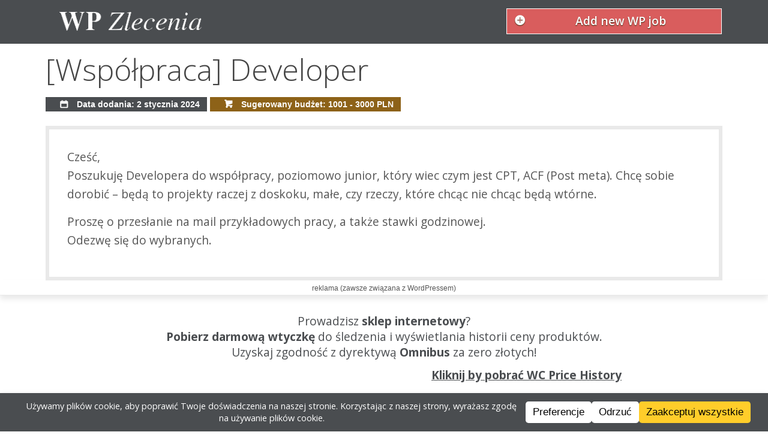

--- FILE ---
content_type: text/html; charset=UTF-8
request_url: https://wpzlecenia.pl/2024/01/wspolpraca-developer/
body_size: 9961
content:
<!doctype html>
<!-- paulirish.com/2008/conditional-stylesheets-vs-css-hacks-answer-neither/ -->
<!--[if lt IE 7]> <html class="no-js ie6 oldie" lang="en"> <![endif]-->
<!--[if IE 7]>    <html class="no-js ie7 oldie" lang="en"> <![endif]-->
<!--[if IE 8]>    <html class="no-js ie8 oldie" lang="en"> <![endif]-->
<!--[if IE 9]>    <html class="no-js ie9" lang="en"> <![endif]-->
<!-- Consider adding an manifest.appcache: h5bp.com/d/Offline -->
<!--[if gt IE 8]><!--> <html class="no-js" lang="en" itemscope itemtype="http://schema.org/Product"> <!--<![endif]-->
<head>
    <meta charset="utf-8">

    <!-- replaced -->

    <!-- Use the .htaccess and remove these lines to avoid edge case issues.
       More info: h5bp.com/b/378 -->
    <meta http-equiv="X-UA-Compatible" content="IE=edge,chrome=1">
    <meta name="author" content="humans.txt">

    <link rel="shortcut icon" href="https://wpzlecenia.pl/wp-content/themes/nwpzlecenia/favicon.png" type="image/x-icon" />

    <!-- Facebook Metadata /-->
     
         <meta property="og:title" content="[Współpraca] Developer" />
         <meta property="og:description" content="Cześć,Poszukuję Developera do współpracy, poziomowo junior, który wiec czym jest CPT, ACF (Post meta). Chcę sobie dorobić - będą to projekty raczej z doskoku, małe, czy rzeczy, które chcąc nie chcąc będą wtórne.Proszę o przesłanie na mail przykładowych pracy, a także stawki godzinowej.Odezwę się do wybranych." />
         <meta property="og:image" content="" />
         <meta property="og:url" content="https://wpzlecenia.pl/2024/01/wspolpraca-developer/" />
         <meta property="og:type" content="article" />
         <meta property="og:site_name" content="WP Zlecenia" />
         

    <meta name="viewport" content="width=device-width, initial-scale=1.0, maximum-scale=5">

    <!-- We highly recommend you use SASS and write your custom styles in sass/_custom.scss.
       However, there is a blank style.css in the css directory should you prefer -->
    <link rel="stylesheet" href="https://wpzlecenia.pl/wp-content/themes/nwpzlecenia/css/gumby.css">
    <link rel="stylesheet" href="https://wpzlecenia.pl/wp-content/themes/nwpzlecenia/style.css">

    <script src="https://wpzlecenia.pl/wp-content/themes/nwpzlecenia/js/libs/modernizr-2.6.2.min.js"></script>

    <meta name='robots' content='index, follow, max-image-preview:large, max-snippet:-1, max-video-preview:-1' />

	<!-- This site is optimized with the Yoast SEO plugin v26.8 - https://yoast.com/product/yoast-seo-wordpress/ -->
	<title>[Współpraca] Developer - WP Zlecenia</title>
	<link rel="canonical" href="https://wpzlecenia.pl/2024/01/wspolpraca-developer/" />
	<meta name="twitter:label1" content="Napisane przez" />
	<meta name="twitter:data1" content="admin" />
	<script type="application/ld+json" class="yoast-schema-graph">{"@context":"https://schema.org","@graph":[{"@type":"Article","@id":"https://wpzlecenia.pl/2024/01/wspolpraca-developer/#article","isPartOf":{"@id":"https://wpzlecenia.pl/2024/01/wspolpraca-developer/"},"author":{"name":"admin","@id":"https://wpzlecenia.pl/#/schema/person/94c64fc14b99bcff66d935b7661d72ae"},"headline":"[Współpraca] Developer","datePublished":"2024-01-02T18:25:45+00:00","mainEntityOfPage":{"@id":"https://wpzlecenia.pl/2024/01/wspolpraca-developer/"},"wordCount":64,"commentCount":0,"publisher":{"@id":"https://wpzlecenia.pl/#organization"},"articleSection":["Zlecenia"],"inLanguage":"pl-PL","potentialAction":[{"@type":"CommentAction","name":"Comment","target":["https://wpzlecenia.pl/2024/01/wspolpraca-developer/#respond"]}]},{"@type":"WebPage","@id":"https://wpzlecenia.pl/2024/01/wspolpraca-developer/","url":"https://wpzlecenia.pl/2024/01/wspolpraca-developer/","name":"[Współpraca] Developer - WP Zlecenia","isPartOf":{"@id":"https://wpzlecenia.pl/#website"},"datePublished":"2024-01-02T18:25:45+00:00","breadcrumb":{"@id":"https://wpzlecenia.pl/2024/01/wspolpraca-developer/#breadcrumb"},"inLanguage":"pl-PL","potentialAction":[{"@type":"ReadAction","target":["https://wpzlecenia.pl/2024/01/wspolpraca-developer/"]}]},{"@type":"BreadcrumbList","@id":"https://wpzlecenia.pl/2024/01/wspolpraca-developer/#breadcrumb","itemListElement":[{"@type":"ListItem","position":1,"name":"Strona główna","item":"https://wpzlecenia.pl/"},{"@type":"ListItem","position":2,"name":"[Współpraca] Developer"}]},{"@type":"WebSite","@id":"https://wpzlecenia.pl/#website","url":"https://wpzlecenia.pl/","name":"WP Zlecenia","description":"Łączymy wordpressowych specjalistów z ludźmi, którzy potrzebują wordpressowej pomocy","publisher":{"@id":"https://wpzlecenia.pl/#organization"},"potentialAction":[{"@type":"SearchAction","target":{"@type":"EntryPoint","urlTemplate":"https://wpzlecenia.pl/?s={search_term_string}"},"query-input":{"@type":"PropertyValueSpecification","valueRequired":true,"valueName":"search_term_string"}}],"inLanguage":"pl-PL"},{"@type":"Organization","@id":"https://wpzlecenia.pl/#organization","name":"WP Zlecenia","url":"https://wpzlecenia.pl/","logo":{"@type":"ImageObject","inLanguage":"pl-PL","@id":"https://wpzlecenia.pl/#/schema/logo/image/","url":"https://wpzlecenia.pl/wp-content/uploads/cropped-Zrzut-ekranu-z-2024-09-29-20-59-57-1.png","contentUrl":"https://wpzlecenia.pl/wp-content/uploads/cropped-Zrzut-ekranu-z-2024-09-29-20-59-57-1.png","width":512,"height":512,"caption":"WP Zlecenia"},"image":{"@id":"https://wpzlecenia.pl/#/schema/logo/image/"},"sameAs":["https://www.facebook.com/wpzlecenia","https://bsky.app/profile/wpzlecenia.bsky.social"]},{"@type":"Person","@id":"https://wpzlecenia.pl/#/schema/person/94c64fc14b99bcff66d935b7661d72ae","name":"admin","image":{"@type":"ImageObject","inLanguage":"pl-PL","@id":"https://wpzlecenia.pl/#/schema/person/image/","url":"https://secure.gravatar.com/avatar/944a755d72d33d3100e762ab4ef7a1c8920240f3e82c167923eeb7b7c41d30c2?s=96&d=mm&r=g","contentUrl":"https://secure.gravatar.com/avatar/944a755d72d33d3100e762ab4ef7a1c8920240f3e82c167923eeb7b7c41d30c2?s=96&d=mm&r=g","caption":"admin"},"url":"https://wpzlecenia.pl/author/admin/"}]}</script>
	<!-- / Yoast SEO plugin. -->


<link rel="alternate" type="application/rss+xml" title="WP Zlecenia &raquo; [Współpraca] Developer Kanał z komentarzami" href="https://wpzlecenia.pl/2024/01/wspolpraca-developer/feed/" />
<link rel="alternate" title="oEmbed (JSON)" type="application/json+oembed" href="https://wpzlecenia.pl/wp-json/oembed/1.0/embed?url=https%3A%2F%2Fwpzlecenia.pl%2F2024%2F01%2Fwspolpraca-developer%2F" />
<link rel="alternate" title="oEmbed (XML)" type="text/xml+oembed" href="https://wpzlecenia.pl/wp-json/oembed/1.0/embed?url=https%3A%2F%2Fwpzlecenia.pl%2F2024%2F01%2Fwspolpraca-developer%2F&#038;format=xml" />
<style id='wp-img-auto-sizes-contain-inline-css' type='text/css'>
img:is([sizes=auto i],[sizes^="auto," i]){contain-intrinsic-size:3000px 1500px}
/*# sourceURL=wp-img-auto-sizes-contain-inline-css */
</style>
<style id='wp-emoji-styles-inline-css' type='text/css'>

	img.wp-smiley, img.emoji {
		display: inline !important;
		border: none !important;
		box-shadow: none !important;
		height: 1em !important;
		width: 1em !important;
		margin: 0 0.07em !important;
		vertical-align: -0.1em !important;
		background: none !important;
		padding: 0 !important;
	}
/*# sourceURL=wp-emoji-styles-inline-css */
</style>
<style id='wp-block-library-inline-css' type='text/css'>
:root{--wp-block-synced-color:#7a00df;--wp-block-synced-color--rgb:122,0,223;--wp-bound-block-color:var(--wp-block-synced-color);--wp-editor-canvas-background:#ddd;--wp-admin-theme-color:#007cba;--wp-admin-theme-color--rgb:0,124,186;--wp-admin-theme-color-darker-10:#006ba1;--wp-admin-theme-color-darker-10--rgb:0,107,160.5;--wp-admin-theme-color-darker-20:#005a87;--wp-admin-theme-color-darker-20--rgb:0,90,135;--wp-admin-border-width-focus:2px}@media (min-resolution:192dpi){:root{--wp-admin-border-width-focus:1.5px}}.wp-element-button{cursor:pointer}:root .has-very-light-gray-background-color{background-color:#eee}:root .has-very-dark-gray-background-color{background-color:#313131}:root .has-very-light-gray-color{color:#eee}:root .has-very-dark-gray-color{color:#313131}:root .has-vivid-green-cyan-to-vivid-cyan-blue-gradient-background{background:linear-gradient(135deg,#00d084,#0693e3)}:root .has-purple-crush-gradient-background{background:linear-gradient(135deg,#34e2e4,#4721fb 50%,#ab1dfe)}:root .has-hazy-dawn-gradient-background{background:linear-gradient(135deg,#faaca8,#dad0ec)}:root .has-subdued-olive-gradient-background{background:linear-gradient(135deg,#fafae1,#67a671)}:root .has-atomic-cream-gradient-background{background:linear-gradient(135deg,#fdd79a,#004a59)}:root .has-nightshade-gradient-background{background:linear-gradient(135deg,#330968,#31cdcf)}:root .has-midnight-gradient-background{background:linear-gradient(135deg,#020381,#2874fc)}:root{--wp--preset--font-size--normal:16px;--wp--preset--font-size--huge:42px}.has-regular-font-size{font-size:1em}.has-larger-font-size{font-size:2.625em}.has-normal-font-size{font-size:var(--wp--preset--font-size--normal)}.has-huge-font-size{font-size:var(--wp--preset--font-size--huge)}.has-text-align-center{text-align:center}.has-text-align-left{text-align:left}.has-text-align-right{text-align:right}.has-fit-text{white-space:nowrap!important}#end-resizable-editor-section{display:none}.aligncenter{clear:both}.items-justified-left{justify-content:flex-start}.items-justified-center{justify-content:center}.items-justified-right{justify-content:flex-end}.items-justified-space-between{justify-content:space-between}.screen-reader-text{border:0;clip-path:inset(50%);height:1px;margin:-1px;overflow:hidden;padding:0;position:absolute;width:1px;word-wrap:normal!important}.screen-reader-text:focus{background-color:#ddd;clip-path:none;color:#444;display:block;font-size:1em;height:auto;left:5px;line-height:normal;padding:15px 23px 14px;text-decoration:none;top:5px;width:auto;z-index:100000}html :where(.has-border-color){border-style:solid}html :where([style*=border-top-color]){border-top-style:solid}html :where([style*=border-right-color]){border-right-style:solid}html :where([style*=border-bottom-color]){border-bottom-style:solid}html :where([style*=border-left-color]){border-left-style:solid}html :where([style*=border-width]){border-style:solid}html :where([style*=border-top-width]){border-top-style:solid}html :where([style*=border-right-width]){border-right-style:solid}html :where([style*=border-bottom-width]){border-bottom-style:solid}html :where([style*=border-left-width]){border-left-style:solid}html :where(img[class*=wp-image-]){height:auto;max-width:100%}:where(figure){margin:0 0 1em}html :where(.is-position-sticky){--wp-admin--admin-bar--position-offset:var(--wp-admin--admin-bar--height,0px)}@media screen and (max-width:600px){html :where(.is-position-sticky){--wp-admin--admin-bar--position-offset:0px}}
/*wp_block_styles_on_demand_placeholder:69701212e3932*/
/*# sourceURL=wp-block-library-inline-css */
</style>
<style id='classic-theme-styles-inline-css' type='text/css'>
/*! This file is auto-generated */
.wp-block-button__link{color:#fff;background-color:#32373c;border-radius:9999px;box-shadow:none;text-decoration:none;padding:calc(.667em + 2px) calc(1.333em + 2px);font-size:1.125em}.wp-block-file__button{background:#32373c;color:#fff;text-decoration:none}
/*# sourceURL=/wp-includes/css/classic-themes.min.css */
</style>
<script type="text/javascript" async src="https://wpzlecenia.pl/wp-content/plugins/burst-statistics/assets/js/timeme/timeme.min.js?ver=1767792392" id="burst-timeme-js"></script>
<script type="text/javascript" async src="https://wpzlecenia.pl/wp-content/uploads/burst/js/burst.min.js?ver=1768945112" id="burst-js"></script>
<link rel="https://api.w.org/" href="https://wpzlecenia.pl/wp-json/" /><link rel="alternate" title="JSON" type="application/json" href="https://wpzlecenia.pl/wp-json/wp/v2/posts/12515" /><link rel="EditURI" type="application/rsd+xml" title="RSD" href="https://wpzlecenia.pl/xmlrpc.php?rsd" />
<meta name="generator" content="WordPress 6.9" />
<link rel='shortlink' href='https://wpzlecenia.pl/?p=12515' />
<meta property="fediverse:creator" name="fediverse:creator" content="wpzlecenia.pl@wpzlecenia.pl" />

<link rel="alternate" title="ActivityPub (JSON)" type="application/activity+json" href="https://wpzlecenia.pl/?p=12515" />
<link rel="icon" href="https://wpzlecenia.pl/wp-content/uploads/cropped-Zrzut-ekranu-z-2024-09-29-20-59-57-1-32x32.png" sizes="32x32" />
<link rel="icon" href="https://wpzlecenia.pl/wp-content/uploads/cropped-Zrzut-ekranu-z-2024-09-29-20-59-57-1-192x192.png" sizes="192x192" />
<link rel="apple-touch-icon" href="https://wpzlecenia.pl/wp-content/uploads/cropped-Zrzut-ekranu-z-2024-09-29-20-59-57-1-180x180.png" />
<meta name="msapplication-TileImage" content="https://wpzlecenia.pl/wp-content/uploads/cropped-Zrzut-ekranu-z-2024-09-29-20-59-57-1-270x270.png" />

</head>



<body class="wp-singular post-template-default single single-post postid-12515 single-format-standard wp-theme-nwpzlecenia" data-burst_id="12515" data-burst_type="post">

<nav class="navbar" gumby-fixed="top">
  <div class="row logo-container">
    <h1 class="three columns logo">
      <a href="https://wpzlecenia.pl/">
        <img src="https://wpzlecenia.pl/wp-content/themes/nwpzlecenia/img/logo1.png" alt="">
      </a>
    </h1>

    <div class="five columns"></div>

    <ul class="four columns">
      <li id="add-adv-button-container">
          <script>
              var userLang = navigator.language || navigator.userLanguage;
              if ( 'pl' === userLang ) {
                  var buttonText = 'Dodaj zlecenie';
              } else {
                  var buttonText = 'Add new WP job';
              }
          </script>
        <p class="medium danger btn icon-plus-circled icon-left pretty add-adv-button">
            <a title="Dodaj zlecenie" href="https://wpzlecenia.pl/freelancing-wordpress-zlecenia-dodaj-zlecenie/"><script> document.write( buttonText ) </script></a>
        </p>

      </li>


    </ul>

  </div>
</nav>
<div class="container">
		<!-- post -->
	<div class="row single-ad-title">
		<a href="https://wpzlecenia.pl/2024/01/wspolpraca-developer/"><h2>[Współpraca] Developer</h2></a>

	</div>

	<div class="row">
		<div class="twelve columns">
				<div class="primary label"> <i class="icon-calendar"></i> Data dodania: 2 stycznia 2024</div>
								<div class="danger label"><a><i class="icon-basket"></i> Sugerowany budżet: 1001 - 3000 PLN</a></div>
							</div>
	</div>

	<div class="row content single-content">
		<p>Cześć,<br />
Poszukuję Developera do współpracy, poziomowo junior, który wiec czym jest CPT, ACF (Post meta). Chcę sobie dorobić &#8211; będą to projekty raczej z doskoku, małe, czy rzeczy, które chcąc nie chcąc będą wtórne.</p>
<p>Proszę o przesłanie na mail przykładowych pracy, a także stawki godzinowej.<br />
Odezwę się do wybranych.</p>
	</div>

	<div class="rklma">
		<a href="https://pl.wordpress.org/plugins/wc-price-history/"
	title=""
	target="_blank"
	style="display: block; max-width: 660px; margin: auto; color: #4a4d50;">
	Prowadzisz <strong>sklep internetowy</strong>?<br>
	<strong>Pobierz darmową wtyczkę</strong> do śledzenia i wyświetlania historii ceny produktów.<br>
	Uzyskaj zgodność z dyrektywą <strong>Omnibus</strong> za zero złotych!
</a>
<a href="https://pl.wordpress.org/plugins/wc-price-history/"
	title=""
	target="_blank"
	style="display: block; max-width: 660px; text-align: right; ; margin: auto; margin-top: 10px; clear: both; font-weight: bold; text-decoration: underline; color: #4a4d50;">
	Kliknij by pobrać WC Price History
</a>	</div>

				<div class="row">
				<h3>Kontakt ze zleceniodawcą</h3>
								<p><strong>Ogłoszenie zostało zamknięte</strong> i z tego powodu dane kontaktowe zostały ukryte. Ogłoszenia zostają oznaczone jako zamnięte automatycznie po 14 dniach lub wcześniej na wniosek zleceniodawcy.</p
				<p>Czy chcesz następnym razem dostać informację o nowym zleceniu jako pierwszy? <strong><a href="https://wpzlecenia.pl/czytaj-zlecenia-zanim-pojawia-sie-stronie/">Kliknij tutaj i dowiedz się jak!</a></strong></p>
							</div>
	


		<!-- post navigation -->
	

</div>

</div>

<div class="footer container shaded">
  <div class="row">
    <div class="three columns">
    <h5>Jesteśmy na Facebooku</h5>
    <a href="https://www.facebook.com/wpzlecenia" target="_blank">
	    Nasza społeczność na fejsie to ponad 1800 osób, dołącz do nich!
    </a>
    </div>

    <div class="three columns">
      <h5>Zobacz też:</h5>

      <p><a href="https://wpzlecenia.pl/czytaj-zlecenia-zanim-pojawia-sie-stronie/konfiguruj-powiadomienia/">Konfiguruj powiadomienia</a></p>
      <p><a href="https://wpzlecenia.pl/nasz-blog/">Nasz blog</a></p>
      <p><a href="https://wpzlecenia.pl/informacje/">Informacje o stronie</a></p>
      <p><a href="https://wpzlecenia.pl/feed/"> <i class="icon-rss"></i> Subskrybuj</a></p>



    </div>
      <div class="six columns">
          <h5>Wspieraj WPzlecenia</h5>
          <p>Strona funkcjonuje zupełnie za darmo, postaw za to kawę jej autorowi!</p>
	      <a href="https://buycoffee.to/wpzlecenia" target="_blank"><img src="https://buycoffee.to/btn/buycoffeeto-btn-primary.svg" style="width: 187px; margin-bottom: 50px" alt="Postaw mi kawę na buycoffee.to"></a>
      </div>
  </div>

  <script type="speculationrules">
{"prefetch":[{"source":"document","where":{"and":[{"href_matches":"/*"},{"not":{"href_matches":["/wp-*.php","/wp-admin/*","/wp-content/uploads/*","/wp-content/*","/wp-content/plugins/*","/wp-content/themes/nwpzlecenia/*","/*\\?(.+)"]}},{"not":{"selector_matches":"a[rel~=\"nofollow\"]"}},{"not":{"selector_matches":".no-prefetch, .no-prefetch a"}}]},"eagerness":"conservative"}]}
</script>
<div id="wpconsent-root" style="--wpconsent-z-index: 900000; --wpconsent-background: #4a4d50; --wpconsent-text: #ffffff; --wpconsent-outline-color: rgba(255, 255, 255, 0.2); --wpconsent-accept-bg: #ffcd2a; --wpconsent-cancel-bg: #ffffff; --wpconsent-preferences-bg: #ffffff; --wpconsent-accept-color: #000000; --wpconsent-cancel-color: #000000; --wpconsent-preferences-color: #000000; --wpconsent-font-size: 12px;"><div id="wpconsent-container" style="display: none;"></div><template id="wpconsent-template"><div class="wpconsent-banner-holder wpconsent-banner-long wpconsent-banner-long-bottom" id="wpconsent-banner-holder" tabindex="-1" role="dialog"><div class="wpconsent-banner" part="wpconsent-banner"><div class="wpconsent-banner-body" part="wpconsent-banner-body"><h2 id="wpconsent-banner-title" class="screen-reader-text">Cookie Consent</h2><div class="wpconsent-banner-message" tabindex="0"><p>Używamy plików cookie, aby poprawić Twoje doświadczenia na naszej stronie. Korzystając z naszej strony, wyrażasz zgodę na używanie plików cookie.</p>
</div></div><div class="wpconsent-banner-footer wpconsent-button-size-small wpconsent-button-corner-slightly-rounded wpconsent-button-type-filled" part="wpconsent-banner-footer"><button type="button" id="wpconsent-preferences-all" class="wpconsent-preferences-cookies wpconsent-banner-button wpconsent-preferences-all" part="wpconsent-button-preferences">Preferencje</button><button type="button" id="wpconsent-cancel-all" class="wpconsent-cancel-cookies wpconsent-banner-button wpconsent-cancel-all" part="wpconsent-button-cancel">Odrzuć</button><button type="button" id="wpconsent-accept-all" class="wpconsent-accept-cookies wpconsent-banner-button wpconsent-accept-all" part="wpconsent-button-accept">Zaakceptuj wszystkie</button></div></div></div><div id="wpconsent-preferences-modal" class="wpconsent-preferences-modal" style="display:none;" tabindex="-1" role="dialog" aria-modal="true" part="wpconsent-preferences-modal"><div class="wpconsent-preferences-content" part="wpconsent-preferences-content"><div class="wpconsent-preferences-header" part="wpconsent-preferences-header"><h2 id="wpconsent-preferences-title" tabindex="0" part="wpconsent-preferences-title">Ta strona używa ciasteczek</h2><div class="wpconsent-preferences-header-right"><button class="wpconsent-preferences-header-close" id="wpconsent-preferences-close" aria-label="Close" part="wpconsent-preferences-close">&times;</button></div></div><div class="wpconsent-preferences-body"><div class="wpconsent_preferences_panel_description" part="wpconsent-preferences-description"><p>Strony internetowe przechowują pliki cookie, aby poprawić funkcjonalność i spersonalizować Twoje doświadczenia. Możesz zarządzać swoimi preferencjami, ale zablokowanie niektórych plików cookie może wpłynąć na wydajność strony i świadczone usługi.</p>
</div><div class="wpconsent-preference-cookies wpconsent-preferences-accordion" part="wpconsent-preferences-accordion"><div class="wpconsent-preferences-accordion-item wpconsent-cookie-category wpconsent-cookie-category-essential" part="wpconsent-accordion-item wpconsent-category-essential"><div class="wpconsent-preferences-accordion-header" part="wpconsent-accordion-header"><div class="wpconsent-cookie-category-text"><button class="wpconsent-preferences-accordion-toggle" aria-label="Toggle Konieczne do działania" aria-expanded="false" part="wpconsent-accordion-toggle"><span class="wpconsent-preferences-accordion-arrow"></span></button><label for="cookie-category-essential">Konieczne do działania</label></div><div class="wpconsent-cookie-category-checkbox"><label class="wpconsent-preferences-checkbox-toggle wpconsent-preferences-checkbox-toggle-disabled" part="wpconsent-checkbox-toggle wpconsent-checkbox-toggle-disabled"><input type="checkbox" id="cookie-category-essential" checked disabled><span class="wpconsent-preferences-checkbox-toggle-slider"></span></label></div></div><div class="wpconsent-preferences-accordion-content" part="wpconsent-accordion-content"><p class="wpconsent-category-description" tabindex="0">Niezbędne pliki cookie umożliwiają podstawowe funkcje i są konieczne do prawidłowego działania strony internetowej.</p><div class="wpconsent-preferences-cookies-list" part="wpconsent-cookies-list"><div class="wpconsent-preferences-list-header" part="wpconsent-cookies-list-header"><div class="cookie-name">Nazwa</div><div class="cookie-desc">Opis</div><div class="cookie-duration">Czas działania</div></div><div class="wpconsent-preferences-list-item" data-cookie-id="13633" part="wpconsent-cookies-list-item"><div class="cookie-name">Zapamiętywanie preferencji ciasteczek</div><div class="cookie-desc">Ten plik cookie jest używany do przechowywania preferencji użytkownika dotyczących zgody na pliki cookie.</div><div class="cookie-duration">120 dni</div></div></div></div></div><div class="wpconsent-preferences-accordion-item wpconsent-cookie-category" part="wpconsent-accordion-item wpconsent-cookie-policy-item"><div class="wpconsent-preferences-accordion-header" part="wpconsent-accordion-header"><div class="wpconsent-cookie-category-text"><button class="wpconsent-preferences-accordion-toggle" aria-label="Toggle Polityka Plików Cookie" aria-expanded="false" part="wpconsent-accordion-toggle"><span class="wpconsent-preferences-accordion-arrow"></span></button><label class="wpconsent-cookie-policy-title">Polityka Plików Cookie</label></div></div><div class="wpconsent-preferences-accordion-content" part="wpconsent-accordion-content"><p tabindex="0" class="wpconsent-cookie-policy-text">Więcej informacji znajdziesz w naszej <a href="https://wpzlecenia.pl/cookie-policy/">Polityka prywatności</a> i .</p></div></div></div></div><div class="wpconsent-preferences-actions" part="wpconsent-preferences-actions"><div class="wpconsent-preferences-buttons wpconsent-button-size-small wpconsent-button-corner-slightly-rounded wpconsent-button-type-filled" part="wpconsent-preferences-buttons"><div class="wpconsent-preferences-buttons-left" part="wpconsent-preferences-buttons-left"><button class="wpconsent-accept-all wpconsent-banner-button" part="wpconsent-preferences-accept-button">Zaakceptuj wszystkie</button><button class="wpconsent-close-preferences wpconsent-banner-button" part="wpconsent-preferences-cancel-button">Zamknij</button></div><button class="wpconsent-save-preferences wpconsent-banner-button" part="wpconsent-preferences-save-button">Zapisz i zamknij</button></div></div></div></div><button id="wpconsent-consent-floating" class="wpconsent-consent-floating-button" part="wpconsent-settings-button" style="background-color: #4a4d50; color: #ffffff;" aria-label="Cookie Preferences"><svg class="wpconsent-icon wpconsent-icon-preferences" width="24" height="24" viewBox="0 -960 960 960" xmlns="http://www.w3.org/2000/svg"><path d="m370-80-16-128q-13-5-24.5-12T307-235l-119 50L78-375l103-78q-1-7-1-13.5v-27q0-6.5 1-13.5L78-585l110-190 119 50q11-8 23-15t24-12l16-128h220l16 128q13 5 24.5 12t22.5 15l119-50 110 190-103 78q1 7 1 13.5v27q0 6.5-2 13.5l103 78-110 190-118-50q-11 8-23 15t-24 12L590-80H370Zm70-80h79l14-106q31-8 57.5-23.5T639-327l99 41 39-68-86-65q5-14 7-29.5t2-31.5q0-16-2-31.5t-7-29.5l86-65-39-68-99 42q-22-23-48.5-38.5T533-694l-13-106h-79l-14 106q-31 8-57.5 23.5T321-633l-99-41-39 68 86 64q-5 15-7 30t-2 32q0 16 2 31t7 30l-86 65 39 68 99-42q22 23 48.5 38.5T427-266l13 106Zm42-180q58 0 99-41t41-99q0-58-41-99t-99-41q-59 0-99.5 41T342-480q0 58 40.5 99t99.5 41Zm-2-140Z" fill="#ffffff" /></svg></button></template></div><script type="text/javascript" id="wpconsent-frontend-js-js-extra">
/* <![CDATA[ */
var wpconsent = {"consent_duration":"120","api_url":"https://wpzlecenia.pl/wp-json/wpconsent/v1","nonce":"","records_of_consent":"0","css_url":"https://wpzlecenia.pl/wp-content/plugins/wpconsent-premium/build/frontend-pro.css","css_version":"69fedfaec866286d7fe0","default_allow":"","consent_type":"optin","manual_toggle_services":"","enable_consent_floating":"","slugs":["essential","statistics","marketing"],"geolocation":{"enabled":false,"api_url":"https://wpzlecenia.pl/wp-json/wpconsent/v1/geolocation","location_groups":[]},"current_language":"pl_PL","enable_script_blocking":"1","enable_consent_banner":"1","enable_shared_consent":"","cookie_domain":"","accept_button_enabled":"1","cancel_button_enabled":"1","preferences_button_enabled":"1","respect_gpc":"","original_default_allow":"","original_enable_consent_banner":"1","original_enable_script_blocking":"1","original_accept_button_enabled":"1","original_cancel_button_enabled":"1","original_preferences_button_enabled":"1","original_banner_message":"U\u017cywamy plik\u00f3w cookie, aby poprawi\u0107 Twoje do\u015bwiadczenia na naszej stronie. Korzystaj\u0105c z naszej strony, wyra\u017casz zgod\u0119 na u\u017cywanie plik\u00f3w cookie."};
//# sourceURL=wpconsent-frontend-js-js-extra
/* ]]> */
</script>
<script type="text/javascript" src="https://wpzlecenia.pl/wp-content/plugins/wpconsent-premium/build/frontend-pro.js?ver=69fedfaec866286d7fe0" id="wpconsent-frontend-js-js"></script>
<script id="wp-emoji-settings" type="application/json">
{"baseUrl":"https://s.w.org/images/core/emoji/17.0.2/72x72/","ext":".png","svgUrl":"https://s.w.org/images/core/emoji/17.0.2/svg/","svgExt":".svg","source":{"concatemoji":"https://wpzlecenia.pl/wp-includes/js/wp-emoji-release.min.js?ver=6.9"}}
</script>
<script type="module">
/* <![CDATA[ */
/*! This file is auto-generated */
const a=JSON.parse(document.getElementById("wp-emoji-settings").textContent),o=(window._wpemojiSettings=a,"wpEmojiSettingsSupports"),s=["flag","emoji"];function i(e){try{var t={supportTests:e,timestamp:(new Date).valueOf()};sessionStorage.setItem(o,JSON.stringify(t))}catch(e){}}function c(e,t,n){e.clearRect(0,0,e.canvas.width,e.canvas.height),e.fillText(t,0,0);t=new Uint32Array(e.getImageData(0,0,e.canvas.width,e.canvas.height).data);e.clearRect(0,0,e.canvas.width,e.canvas.height),e.fillText(n,0,0);const a=new Uint32Array(e.getImageData(0,0,e.canvas.width,e.canvas.height).data);return t.every((e,t)=>e===a[t])}function p(e,t){e.clearRect(0,0,e.canvas.width,e.canvas.height),e.fillText(t,0,0);var n=e.getImageData(16,16,1,1);for(let e=0;e<n.data.length;e++)if(0!==n.data[e])return!1;return!0}function u(e,t,n,a){switch(t){case"flag":return n(e,"\ud83c\udff3\ufe0f\u200d\u26a7\ufe0f","\ud83c\udff3\ufe0f\u200b\u26a7\ufe0f")?!1:!n(e,"\ud83c\udde8\ud83c\uddf6","\ud83c\udde8\u200b\ud83c\uddf6")&&!n(e,"\ud83c\udff4\udb40\udc67\udb40\udc62\udb40\udc65\udb40\udc6e\udb40\udc67\udb40\udc7f","\ud83c\udff4\u200b\udb40\udc67\u200b\udb40\udc62\u200b\udb40\udc65\u200b\udb40\udc6e\u200b\udb40\udc67\u200b\udb40\udc7f");case"emoji":return!a(e,"\ud83e\u1fac8")}return!1}function f(e,t,n,a){let r;const o=(r="undefined"!=typeof WorkerGlobalScope&&self instanceof WorkerGlobalScope?new OffscreenCanvas(300,150):document.createElement("canvas")).getContext("2d",{willReadFrequently:!0}),s=(o.textBaseline="top",o.font="600 32px Arial",{});return e.forEach(e=>{s[e]=t(o,e,n,a)}),s}function r(e){var t=document.createElement("script");t.src=e,t.defer=!0,document.head.appendChild(t)}a.supports={everything:!0,everythingExceptFlag:!0},new Promise(t=>{let n=function(){try{var e=JSON.parse(sessionStorage.getItem(o));if("object"==typeof e&&"number"==typeof e.timestamp&&(new Date).valueOf()<e.timestamp+604800&&"object"==typeof e.supportTests)return e.supportTests}catch(e){}return null}();if(!n){if("undefined"!=typeof Worker&&"undefined"!=typeof OffscreenCanvas&&"undefined"!=typeof URL&&URL.createObjectURL&&"undefined"!=typeof Blob)try{var e="postMessage("+f.toString()+"("+[JSON.stringify(s),u.toString(),c.toString(),p.toString()].join(",")+"));",a=new Blob([e],{type:"text/javascript"});const r=new Worker(URL.createObjectURL(a),{name:"wpTestEmojiSupports"});return void(r.onmessage=e=>{i(n=e.data),r.terminate(),t(n)})}catch(e){}i(n=f(s,u,c,p))}t(n)}).then(e=>{for(const n in e)a.supports[n]=e[n],a.supports.everything=a.supports.everything&&a.supports[n],"flag"!==n&&(a.supports.everythingExceptFlag=a.supports.everythingExceptFlag&&a.supports[n]);var t;a.supports.everythingExceptFlag=a.supports.everythingExceptFlag&&!a.supports.flag,a.supports.everything||((t=a.source||{}).concatemoji?r(t.concatemoji):t.wpemoji&&t.twemoji&&(r(t.twemoji),r(t.wpemoji)))});
//# sourceURL=https://wpzlecenia.pl/wp-includes/js/wp-emoji-loader.min.js
/* ]]> */
</script>

</div>
<link rel="stylesheet" href="https://wpzlecenia.pl/wp-content/themes/nwpzlecenia/css/icons.css">

  <script src="https://wpzlecenia.pl/wp-content/themes/nwpzlecenia/js/libs/jquery-1.9.1.min.js"></script>

  <!--
  Include gumby.js followed by UI modules.
  Or concatenate and minify into a single file
-->
  <script src="https://wpzlecenia.pl/wp-content/themes/nwpzlecenia/js/libs/gumby.js"></script>
  <script src="https://wpzlecenia.pl/wp-content/themes/nwpzlecenia/js/libs/ui/gumby.retina.js"></script>
  <script src="https://wpzlecenia.pl/wp-content/themes/nwpzlecenia/js/libs/ui/gumby.fixed.js"></script>
  <script src="https://wpzlecenia.pl/wp-content/themes/nwpzlecenia/js/libs/ui/gumby.skiplink.js"></script>
  <script src="https://wpzlecenia.pl/wp-content/themes/nwpzlecenia/js/libs/ui/gumby.toggleswitch.js"></script>
  <script src="https://wpzlecenia.pl/wp-content/themes/nwpzlecenia/js/libs/ui/gumby.checkbox.js"></script>
  <!-- <script src="https://wpzlecenia.pl/wp-content/themes/nwpzlecenia/js/libs/ui/gumby.radiobtn.js"></script> -->
  <script src="https://wpzlecenia.pl/wp-content/themes/nwpzlecenia/js/libs/ui/jquery.validation.js"></script>
  <script src="https://wpzlecenia.pl/wp-content/themes/nwpzlecenia/js/libs/ui/gumby.tabs.js"></script>
  <script src="https://wpzlecenia.pl/wp-content/themes/nwpzlecenia/js/libs/gumby.min.js"></script>
  <script src="https://wpzlecenia.pl/wp-content/themes/nwpzlecenia/js/plugins.js"></script>
  <script src="https://wpzlecenia.pl/wp-content/themes/nwpzlecenia/js/main.js"></script>

  <script>
// Funkcja do pobrania unikalnych klas
function getUniqueClasses() {
    const allElements = document.getElementsByTagName('*');
    const classes = new Set();

    for (let element of allElements) {
        const elementClasses = element.classList;
        for (let className of elementClasses) {
            classes.add(className);
        }
    }

    return Array.from(classes);
}

// Funkcja do pobrania unikalnych id
function getUniqueIds() {
    const allElements = document.getElementsByTagName('*');
    const ids = new Set();

    for (let element of allElements) {
        if (element.id) {
            ids.add(element.id);
        }
    }

    return Array.from(ids);
}

// Pobierz i wyświetl klasy
const uniqueClasses = getUniqueClasses();
console.log('Unikalne klasy:', uniqueClasses);

// Pobierz i wyświetl id
const uniqueIds = getUniqueIds();
console.log('Unikalne id:', uniqueIds);
    </script>


  </body>
</html>

--- FILE ---
content_type: application/javascript
request_url: https://wpzlecenia.pl/wp-content/themes/nwpzlecenia/js/libs/ui/gumby.checkbox.js
body_size: 388
content:
/**
* Gumby Checkbox
*/
!function() {

	'use strict';

	function Checkbox($el) {

		this.$el = $el;
		var scope = this;

		// listen for click event and custom gumby check/uncheck events
		this.$el.on(Gumby.click, function(e) {
			scope.click(e);
		}).on('gumby.check', function() {
			scope.update(true);
		}).on('gumby.uncheck', function() {
			scope.update(false);
		});

		// update any .checked checkboxes on load
		if(scope.$el.hasClass('checked')) {
			scope.update(true);
		}
	}

	// handle checkbox click event
	Checkbox.prototype.click = function(e) {

		// element responsible for event trigger
		var $target = $(e.target);

		// prevent propagation
		e.stopPropagation();

		// prevent checkbox checking, we'll do that manually
		e.preventDefault();

		// check/uncheck
		if(this.$el.hasClass('checked')) {
			this.update(false);
		} else {
			this.update(true);
		}
	};

	// update checkbox, check equals true/false to sepcify check/uncheck
	Checkbox.prototype.update = function(check) {
		// check checkbox - check input, add checked class, append <i>
		if(check) {
			this.$el.find('input').attr('checked', true).end()
				.addClass('checked').append('<i class="icon-check" />')
				.trigger('gumby.onCheck').trigger('gumby.onChange');

		// uncheck checkbox - uncheck input, remove checked class, remove <i>
		} else {
			this.$el.find('input').attr('checked', false).end()
				.find('i').remove().end()
				.removeClass('checked').trigger('gumby.onUncheck').trigger('gumby.onChange');
		}
	};

	// add initialisation
	Gumby.addInitalisation('checkboxes', function() {
		$('.checkbox').each(function() {
			var $this = $(this);
			// this element has already been initialized
			if($this.data('isCheckbox')) {
				return true;
			}
			// mark element as initialized
			$this.data('isCheckbox', true);
			new Checkbox($this);
		});
	});

	// register UI module
	Gumby.UIModule({
		module: 'checkbox',
		events: ['onCheck', 'onUncheck', 'onChange', 'check', 'uncheck'],
		init: function() {
			Gumby.initialize('checkboxes');
		}
	});
}();
